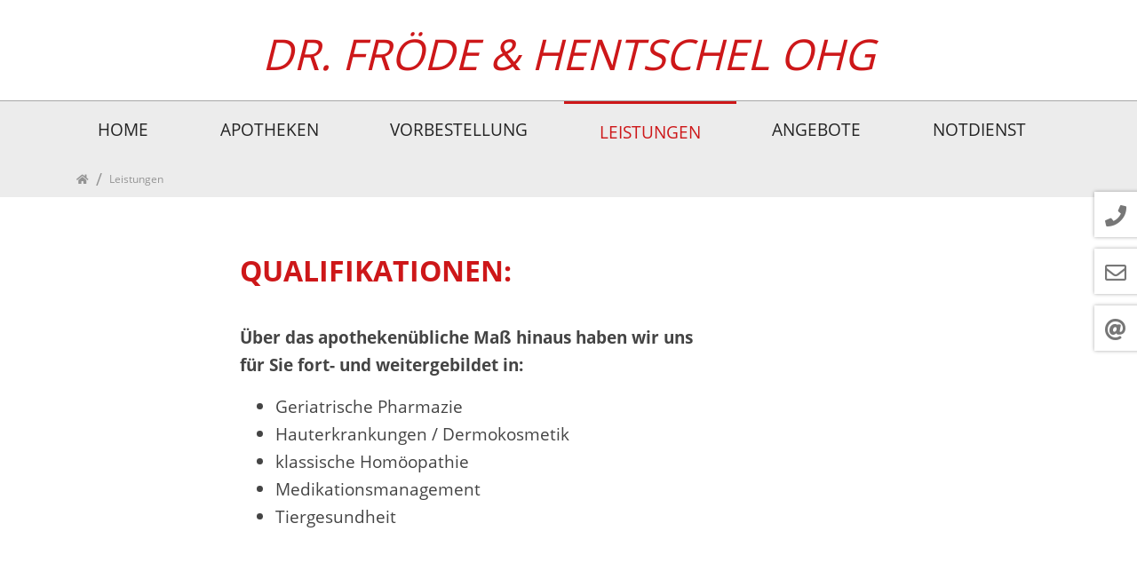

--- FILE ---
content_type: text/html; charset=utf-8
request_url: https://engelapotheke-radeburg.de/leistungen
body_size: 5185
content:
<!DOCTYPE html>
<html dir="ltr" lang="de-DE">
<head>

<meta charset="utf-8">
<!-- 
	Bootstrap Template by HTM webTU GmbH. https://htm-webtu.de

	This website is powered by TYPO3 - inspiring people to share!
	TYPO3 is a free open source Content Management Framework initially created by Kasper Skaarhoj and licensed under GNU/GPL.
	TYPO3 is copyright 1998-2026 of Kasper Skaarhoj. Extensions are copyright of their respective owners.
	Information and contribution at https://typo3.org/
-->


<link rel="shortcut icon" href="/typo3conf/ext/apo_neustadt/Resources/Public/Images/favicon.png" type="image/png">
<title>Leistungen: Engelapotheke Radeburg</title>
<meta http-equiv="x-ua-compatible" content="IE=11; IE=edge" />
<meta name="generator" content="TYPO3 CMS" />
<meta name="twitter:card" content="summary" />


<link rel="stylesheet" type="text/css" href="/typo3temp/assets/compressed/merged-079bcda07ab1a9effa1915209e405c8f-678deb2b5d57501a587319cb976d3118.css.gzip?1732544036" media="all">


<script src="/typo3temp/assets/compressed/merged-b61dd9ffdfad16e69d5eeff39005c5f8-df37c3ffc47c21045836b9a454360d40.js.gzip?1732542150"></script>
<script src="/typo3temp/assets/compressed/merged-62710d1f6c7cf6cebbc56799fafb2cbd-d582a7622f9af1f3841a4c47524b6501.js.gzip?1732542150"></script>


<meta name="viewport" content="width=device-width, initial-scale=1.0, maximum-scale=1.0, user-scalable=no">
<meta name="format-detection" content="telephone=no"><meta name="navtitle" content="Leistungen">		<script async type="text/javascript" src="https://userlike-cdn-widgets.s3-eu-west-1.amazonaws.com/96142f3c7833450b9ee13a258357c4b0f2c1884dc3664cb6894cb71456b4fe8c.js"></script> 
 <link href="/typo3conf/ext/apo_neustadt/Resources/Public/Images/apple-touch-icon-57-precomposed.png" rel="apple-touch-icon apple-touch-icon-precomposed" /><link href="/typo3conf/ext/apo_neustadt/Resources/Public/Images/apple-touch-icon-72-precomposed.png" rel="apple-touch-icon apple-touch-icon-precomposed" sizes="72x72" /><link href="/typo3conf/ext/apo_neustadt/Resources/Public/Images/apple-touch-icon-114-precomposed.png" rel="apple-touch-icon apple-touch-icon-precomposed" sizes="114x114" /><link href="/typo3conf/ext/apo_neustadt/Resources/Public/Images/apple-touch-icon-144-precomposed.png" rel="apple-touch-icon apple-touch-icon-precomposed" sizes="144x144" />
<link rel="canonical" href="https://engelapotheke-neustadt.de/leistungen"/>
</head>
<body class=" layout-1Column layout-full pid-315" id="page_362"><div id="page"> <a class="sr-only sr-only-focusable" href="#content"> Direkt zur Hauptnavigation springen </a> <a class="sr-only sr-only-focusable" href="#content"> Direkt zum Inhalt springen </a> <header id="header"> <div class="fixed-tops bg-transparent-white" id="nav-primary"> <nav class="navbar-user small d-none d-lg-block d-print-none clearfix"> <div class="container"> <ul class="nav nav-language float-right ml-1"> </ul> </div> </nav> <nav class="d-block navbar navbar-expand-lg navbar-light clearfix navbar-smartmenus compensate-for-scrollbar"> <div class="navbar-fluid"> <nav class="w-100 p-relative"> <div itemscope itemtype="http://schema.org/Organization" class="nav-brand align-center"> <a itemprop="url" tabindex="1" href="https://engelapotheke-neustadt.de/"> <h1 class="brandh1">Dr. Fröde & Hentschel OHG</h1> </a> </div> <div id="topnav" class="w100"> <div class="container nav"> <div class="w-100 d-flex flex-lg-grow-1 flex-wrap"> <div class="w-100 d-none d-lg-block"> <ul class="nav navbar-nav flex-row smartmenus d-print-none text-uppercase"> <li class="nav-item nav-item-377 flex-grow-1"> <a class="nav-link nav-item-377" href="https://apotheken-dr-froede.de/">Home</a> </li> <li class="nav-item nav-item-361 flex-grow-1"> <a class="nav-link nav-item-361" href="/apotheken">Apotheken</a> </li> <li class="nav-item nav-item-364 flex-grow-1"> <a class="nav-link nav-item-364" href="/vorbestellung">Vorbestellung</a> </li> <li class="nav-item nav-item-362 flex-grow-1"> <a class="nav-link active current nav-item-362" href="/leistungen">Leistungen</a> </li> <li class="nav-item nav-item-363 flex-grow-1"> <a class="nav-link nav-item-363" href="/angebote">Angebote</a> </li> <li class="nav-item nav-item-365 flex-grow-1"> <a class="nav-link nav-item-365" href="/notdienst">Notdienst</a> </li> </ul> </div> <div class="nav d-lg-none d-print-none flex-nowrap"> <div class="nav-item"> <a class="nav-link navbar-toggler" href="#sidemenu"><span class="navbar-toggler-icon"></span></a> </div> </div> </div> </div> </div> </nav> </div> <div class="container"> <div class="collapse w-100 d-lg-none clearfix mt-2 mb-1 d-print-none" id="bd-search-nav"> <div itemscope itemtype="http://schema.org/WebSite"> <meta itemprop="url" content="https://engelapotheke-radeburg.de/"/> <form itemprop="potentialAction" itemscope itemtype="http://schema.org/SearchAction" action="https://apotheken-dr-froede.de/suche/?tx_indexedsearch_pi2%5Baction%5D=search&amp;tx_indexedsearch_pi2%5Bcontroller%5D=Search&amp;cHash=186a7d70b866d7030dcef1bf2fd8b4c1" method="post" name="searchform-mobile" role="search" class="form-search"> <div class="input-group"> <meta itemprop="target" content="https://apotheken-dr-froede.de/suche/?tx_indexedsearch_pi2%5Baction%5D=search&amp;tx_indexedsearch_pi2%5Bcontroller%5D=Search&amp;cHash=186a7d70b866d7030dcef1bf2fd8b4c1{search_term_string}"/> <input itemprop="query-input" name="search_term_string" type="text" style="display: none;"/> <input class="form-control" placeholder="Suchbegriff" id="tx_indexedsearch_word-mobile" name="tx_indexedsearch_pi2[search][sword]" type="text"/> <span class="input-group-btn"><button class="btn btn-search " type="submit"><i class="fa fa-search"></i></button></span> </div> </form> </div> </div> </div> </nav> </div> <div class="breadcrumb-section d-print-none"> <div class="container"> <div class="row"> <ol class="breadcrumb" itemscope itemtype="http://schema.org/BreadcrumbList"> <li class="breadcrumb-item sub first " itemprop="itemListElement" itemscope itemtype="http://schema.org/ListItem"> <a class=" sub first " href="/" itemprop="item" itemtype="https://schema.org/Article"><i class="fa fa-home"></i><span itemprop="name" class="sr-only">Home</span></a> <meta itemprop="position" content="1"/> </li> <li class="breadcrumb-item active " itemprop="itemListElement" itemscope itemtype="http://schema.org/ListItem"> <a class=" active " href="/leistungen" itemprop="item" itemtype="https://schema.org/Article"><span itemprop="name">Leistungen</span></a> <meta itemprop="position" content="2"/> </li> </ol> </div> </div> </div> </header> <main class="main-content" id="content"> <!--TYPO3SEARCH_begin--> <div class="frame frame-type-text frame-layout-0 frame-space-before-large frame-space-after-medium g-max-770" id="c1796"><div class="container"><div class="ce-content"><div class="ce-header h1-mb ce-header-left"><div class="ce-headline"><h1 class=""> Qualifikationen: </h1></div></div><p><strong>Über das apothekenübliche Maß hinaus haben wir uns<br> für Sie fort- und weitergebildet in:</strong></p><ul><li>Geriatrische Pharmazie</li><li>Hauterkrankungen / Dermokosmetik</li><li>klassische Homöopathie</li><li>Medikationsmanagement</li><li>Tiergesundheit</li></ul></div></div></div> <div class="frame frame-type-wst3bootstrap_container frame-layout-0 frame-space-before-none frame-space-after-none frame-padding-top-large bg-lightgray" id="c1797"><div class="container"><div class="ce-content"><div class="container"><div class="frame frame-type-gridgallery_gallery frame-layout-0 frame-space-before-none frame-space-after-medium" id="c1799"><div class="container"><div class="ce-content"><div class="ce-gridgallery" data-row-height="150" data-margins="12" data-captions="1" data-randomize="0" data-last-row="justify"><div><img src="/fileadmin/_processed_/7/3/csm_3U0A0711-min_300e0bdb51.jpg" data-src="/fileadmin/_processed_/7/3/csm_3U0A0711-min_81b76f05f1.jpg" data-srcset="/fileadmin/_processed_/7/3/csm_3U0A0711-min_fd0343ffc1.jpg 2x" class="figure-img img-fluid unloaded" alt="" title="" style="margin-right:12px;margin-bottom:12px" width="225" height="150" /></div><div><img src="/fileadmin/_processed_/b/4/csm_3U0A0658q-min_4545767d7d.jpg" data-src="/fileadmin/_processed_/b/4/csm_3U0A0658q-min_9bdbc6e3ec.jpg" data-srcset="/fileadmin/_processed_/b/4/csm_3U0A0658q-min_7029e892b3.jpg 2x" class="figure-img img-fluid unloaded" alt="" title="" style="margin-right:12px;margin-bottom:12px" width="145" height="150" /></div><div><img src="/fileadmin/_processed_/5/6/csm_3U0A0717-min_b16ab958b4.jpg" data-src="/fileadmin/_processed_/5/6/csm_3U0A0717-min_28ce7a00c7.jpg" data-srcset="/fileadmin/_processed_/5/6/csm_3U0A0717-min_8c9d1dd549.jpg 2x" class="figure-img img-fluid unloaded" alt="" title="" style="margin-right:12px;margin-bottom:12px" width="225" height="150" /></div></div></div></div></div><div class="frame frame-type-text frame-layout-0 frame-space-before-none frame-space-after-medium g-max-770" id="c1798"><div class="container"><div class="ce-content"><div class="ce-header h2-mb ce-header-left"><div class="ce-headline"><h2 class=""> Leistungsspektrum: </h2></div></div><ul><li>alle apothekenüblichen Tätigkeiten und Dienstleistungen</li><li>regelmäßig wechselnde Angebote und Rabattaktionen</li><li>Anmessen von Kompressionsstrümpfen</li><li>Bringedienst</li><li>Heimversorgung</li><li>Intensivberatung zu allen arzneimittelbezogenen Problemen, Erarbeitung von Problemlösungen im Rahmen der Arzneimittelanwendung</li><li>Medikationsanalysen</li><li>Medikationsmanagement</li><li>SalzKammer-Konzept</li><li>Umweltanalysen (in Zusammenarbeit mit einem zertifizierten Labor)</li><li>Vaterschaftstest</li></ul></div></div></div></div></div></div></div> <div class="frame frame-type-text frame-layout-0 frame-space-before-large frame-space-after-medium g-max-770" id="c1816"><div class="container"><div class="ce-content"><div class="ce-header h1-mb ce-header-left"><div class="ce-headline"><h1 class=""> Kundenkarte: </h1></div></div><p>Sichern Sie sich unsere Kundenkarte und genießen ab sofort jede Menge an Vorteilen. Sie erhalten Ihre Kundenkarte<br> natürlich kostenfrei und ohne Extragebühren.</p><p>Einfach den Antrag downloaden, am Computer ausfüllen,<br> ausdrucken und bei Ihrem nächsten Besuch in unseren Apotheken abgeben<strong>.</strong><br> &nbsp;</p><p><span class="label label-default"><a href="/fileadmin/documents/Kundenkarte_.pdf" title="ANTRAG DOWNLOADEN" target="_blank">ANTRAG DOWNLOADEN</a></span></p></div></div></div> <!--TYPO3SEARCH_end--> </main> <footer id="footer"> <div class="container high-ct"> <div class="d-flex nav-calltoaction"> <div data-url="https://engelapotheke-neustadt.de/extensions/form/kontakt?type=989862" class="calltoaction-item order-3 modal-ajax"> <a class="calltoaction-item-link no-icon" title="Schreiben Sie uns!" href="https://engelapotheke-neustadt.de/extensions/form/kontakt"> <i class="far fa-envelope"></i> <span class="calltoaction-item-label">Nachricht</span> </a> </div> <div class="calltoaction-item order-2 "> <a class="calltoaction-item-link no-icon" href="tel:+4935208387730"> <i class="fas fa-phone"></i> <span class="calltoaction-item-label">Anruf</span> </a> </div> <div class="calltoaction-item order-4 "> <a class="calltoaction-item-link no-icon" href="javascript:linkTo_UnCryptMailto(%27kygjrm8gldmYclecjynmrfcic%2Bpybczspe%2Cbc%3Fqszhcar%3DZldpyec%27);"> <i class="fas fa-at"></i> <span class="calltoaction-item-label">E-Mail</span> </a> </div> </div> <div class="row"> <div class="col-12"> <div class="frame frame-type-wst3bootstrap_fluidrow frame-layout-0 frame-space-before-none frame-space-after-none frame-padding-top-large frame-padding-bottom-large mb-1" id="c1773"><div class="ce-content"><div class="row"><div class=" d-flex col-12 d-sm-flex col-sm-12 d-md-flex col-md-6 d-lg-flex col-lg-3 d-xl-flex col-xl-3 colindex-0"><div class="frame frame-type-text frame-layout-0 frame-space-before-none" id="c1725"><div class="ce-content"><p><strong>ENGEL-APOTHEKE</strong><br> Großenhainer Straße 27<br> 01471 Radeburg<br> Tel. <a href="tel:+4935208387730" title="Rufen Sie die Engel Apotheke in Radeburg an">035208 - 38 77 30</a><br><a href="http://engelapotheke-radeburg.de" title="Besuchen Sie die Webseite der Engelapotheke in Radeburg" target="_top">engelapotheke-radeburg.de</a><br> E-Mail:&nbsp;<a href="javascript:linkTo_UnCryptMailto(%27kygjrm8clecj%2Bynm%2BizpYr%2Bmljglc%2Cbc%27);" title="Schreiben Sie der Engelapotheke in Radeburg eine Mail">schreiben</a></p></div></div></div><div class=" d-flex col-12 d-sm-flex col-sm-12 d-md-flex col-md-6 d-lg-flex col-lg-3 d-xl-flex col-xl-3 colindex-1"><div class="frame frame-type-text frame-layout-0 frame-space-before-none" id="c1726"><div class="ce-content"><p><strong>APOTHEKE IM EINKAUFSZENTRUM</strong><br> Weißbacher Straße 28<br> 01936 Königsbrück<br> Tel.<a href="tel:+493579528664" title="Rufen Sie die Engelapotheke in Königsbrück in Sachsen an"> 035795 - 28 664</a><br><a href="http://apotheke-im-einkaufszentrum.de" title="Besuchen Sie die Webseite der Engelapotheke in Königsbrück" target="_top">apotheke-im-einkaufszentrum.de</a><br> E-Mail:&nbsp;<a href="javascript:linkTo_UnCryptMailto(%27kygjrm8ynm%2Bcix%2BiezpYr%2Bmljglc%2Cbc%27);" title="Schreiben Sie der Engel Apotheke in Königsbrück in Sachsen eine Mail">schreiben</a></p></div></div></div><div class=" d-flex col-12 d-sm-flex col-sm-12 d-md-flex col-md-6 d-lg-flex col-lg-3 d-xl-flex col-xl-3 colindex-2"><div class="frame frame-type-text frame-layout-0 frame-space-before-none" id="c1727"><div class="ce-content"><p><strong>VITAL-APOTHEKE</strong><br> Poststraße 2<br> 01458 Ottendorf-Okrilla<br> Tel. <a href="tel:+493520559915" title="Rufen sie die Vitalapotheke in Ottendorf-Okrilla an">035205 - 599 15</a><br><a href="http://apotheke-ottendorf-okrilla.de" title="Besuchen Sie die Webseite der Vital Apotheke in Ottendorf-Okrilla" target="_top">apotheke-ottendorf-okrilla.de</a><br> E-Mail:&nbsp;<a href="javascript:linkTo_UnCryptMailto(%27kygjrm8ynm%2BrcykYtgryjc%2Bynm%2Cbc%27);" title="Schreiben Sie der Vitalapotheke in Ottendorf-Okrilla eine Mail">schreiben</a></p></div></div></div><div class=" d-flex col-12 d-sm-flex col-sm-12 d-md-flex col-md-6 d-lg-flex col-lg-3 d-xl-flex col-xl-3 colindex-3"><div class="frame frame-type-text frame-layout-0 frame-space-before-none" id="c1724"><div class="ce-content"><p><strong>ENGEL-APOTHEKE</strong><br> Wilhelm-Kaulisch-Straße 20<br> 01844 Neustadt i.Sa.<br> Tel. <a href="tel:+4935965082370" title="Rufen sie die Engel Apotheke in Neustadt Sachsen an">03596 - 50 82 370</a><br><a href="https://engelapotheke-neustadt.de" title="Besuchen Sie die Webseite der Engelapotheke in Neustadt" target="_top">engelapotheke-neustadt.de</a><br> E-Mail:&nbsp;<a href="javascript:linkTo_UnCryptMailto(%27kygjrm8clecj%2Bynm%2Blqr%2BqyYr%2Bmljglc%2Cbc%27);" title="Schreiben Sie der Engelapotheke in Neustadt eine Mail">schreiben</a></p></div></div></div></div></div></div> </div> </div> </div> <div class="col-12 bg-red"> <ul class="footer-links nav justify-content-center"> <li class="nav-item first"> <a href="/impressum" class="nav-link " target="_self">Impressum</a> </li> <li class="nav-item"> <a href="/datenschutz" class="nav-link " target="_self">Datenschutzerklärung</a> </li> <li class="nav-item last"> <a href="/kontakt" class="nav-link " target="_self">Kontakt</a> </li> </ul> </div> <div class="col-12 small text-center"> <p class="copyright mt-2">&copy; 2026 <span class="firma">Engel Apotheke Dr. Fröde & Hentschel Apotheken</span> | Webdesign durch <a href="https://missbach.de" trget="_blank">Druckerei Mißbach</a> </p> </div> </footer> <div hidden> <nav id="sidemenu"> <ul><li id="elem_377"><a href="https://apotheken-dr-froede.de/" title="Home Dr. Froede Apotheken">Home</a></li><li id="elem_361"><a href="/apotheken" title="Apotheken">Apotheken</a></li><li id="elem_364"><a href="/vorbestellung" title="Vorbestellung">Vorbestellung</a></li><li id="elem_362"><a href="/leistungen" title="Leistungen">Leistungen</a></li><li id="elem_363"><a href="/angebote" title="Angebote">Angebote</a></li><li id="elem_365"><a href="/notdienst" title="Notdienst">Notdienst</a></li></ul> </nav> <nav id="nav-mobile-footer"> <div> <ul class="nav nav-language mb-1 mt-1"> </ul> </div> </nav> </div></div><script src="/typo3temp/assets/compressed/merged-eff091eccdefa67862eb64247e7323b0-12ab375b8e4625b580fc9e0d74448b33.js.gzip?1732542150"></script><script src="/typo3temp/assets/compressed/merged-698b2612491702cc01f4f6715616c759-6a6d509cf97fe123f62818ecac241252.js.gzip?1732542610"></script><!-- Matomo --><script> var _paq = window._paq = window._paq || []; /* tracker methods like "setCustomDimension" should be called before "trackPageView" */ _paq.push(["setDoNotTrack", true]); _paq.push(["disableCookies"]); _paq.push(['trackPageView']); _paq.push(['enableLinkTracking']); (function() { var u="//apotheken-dr-froede.de/matomo/"; _paq.push(['setTrackerUrl', u+'matomo.php']); _paq.push(['setSiteId', '1']); var d=document, g=d.createElement('script'), s=d.getElementsByTagName('script')[0]; g.async=true; g.src=u+'matomo.js'; s.parentNode.insertBefore(g,s); })();</script><!-- End Matomo Code --></body>
</html>